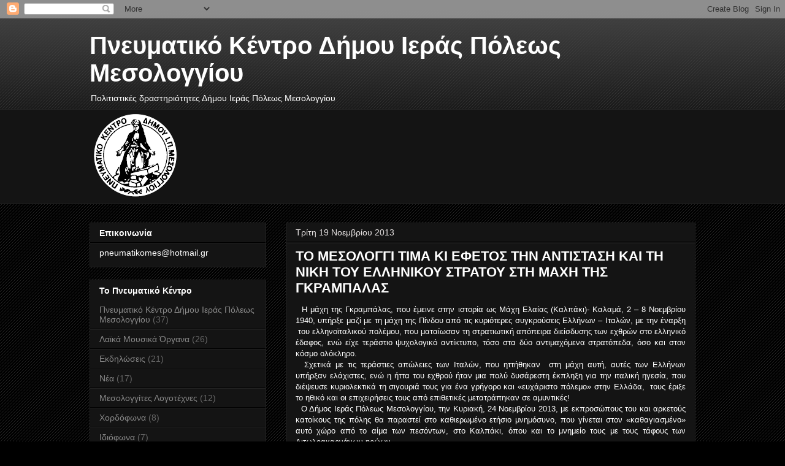

--- FILE ---
content_type: text/html; charset=UTF-8
request_url: https://pneumatikomes.blogspot.com/2013/11/blog-post.html
body_size: 12298
content:
<!DOCTYPE html>
<html class='v2' dir='ltr' lang='el'>
<head>
<link href='https://www.blogger.com/static/v1/widgets/335934321-css_bundle_v2.css' rel='stylesheet' type='text/css'/>
<meta content='width=1100' name='viewport'/>
<meta content='text/html; charset=UTF-8' http-equiv='Content-Type'/>
<meta content='blogger' name='generator'/>
<link href='https://pneumatikomes.blogspot.com/favicon.ico' rel='icon' type='image/x-icon'/>
<link href='http://pneumatikomes.blogspot.com/2013/11/blog-post.html' rel='canonical'/>
<link rel="alternate" type="application/atom+xml" title="Πνευματικό Κέντρο Δήμου Ιεράς Πόλεως Μεσολογγίου - Atom" href="https://pneumatikomes.blogspot.com/feeds/posts/default" />
<link rel="alternate" type="application/rss+xml" title="Πνευματικό Κέντρο Δήμου Ιεράς Πόλεως Μεσολογγίου - RSS" href="https://pneumatikomes.blogspot.com/feeds/posts/default?alt=rss" />
<link rel="service.post" type="application/atom+xml" title="Πνευματικό Κέντρο Δήμου Ιεράς Πόλεως Μεσολογγίου - Atom" href="https://www.blogger.com/feeds/6989779427076413727/posts/default" />

<link rel="alternate" type="application/atom+xml" title="Πνευματικό Κέντρο Δήμου Ιεράς Πόλεως Μεσολογγίου - Atom" href="https://pneumatikomes.blogspot.com/feeds/2057462341034427873/comments/default" />
<!--Can't find substitution for tag [blog.ieCssRetrofitLinks]-->
<meta content='http://pneumatikomes.blogspot.com/2013/11/blog-post.html' property='og:url'/>
<meta content='ΤΟ  ΜΕΣΟΛΟΓΓΙ ΤΙΜΑ ΚΙ ΕΦΕΤΟΣ  ΤΗΝ ΑΝΤΙΣΤΑΣΗ ΚΑΙ ΤΗ ΝΙΚΗ ΤΟΥ ΕΛΛΗΝΙΚΟΥ ΣΤΡΑΤΟΥ ΣΤΗ ΜΑΧΗ ΤΗΣ ΓΚΡΑΜΠΑΛΑΣ' property='og:title'/>
<meta content='Όλες οι πολιτιστικές δραστηριότητες του Πνευματικού Κέντρου Μεσολογγίου.' property='og:description'/>
<title>Πνευματικό Κέντρο Δήμου Ιεράς Πόλεως Μεσολογγίου: ΤΟ  ΜΕΣΟΛΟΓΓΙ ΤΙΜΑ ΚΙ ΕΦΕΤΟΣ  ΤΗΝ ΑΝΤΙΣΤΑΣΗ ΚΑΙ ΤΗ ΝΙΚΗ ΤΟΥ ΕΛΛΗΝΙΚΟΥ ΣΤΡΑΤΟΥ ΣΤΗ ΜΑΧΗ ΤΗΣ ΓΚΡΑΜΠΑΛΑΣ</title>
<style id='page-skin-1' type='text/css'><!--
/*
-----------------------------------------------
Blogger Template Style
Name:     Awesome Inc.
Designer: Tina Chen
URL:      tinachen.org
----------------------------------------------- */
/* Content
----------------------------------------------- */
body {
font: normal normal 13px Arial, Tahoma, Helvetica, FreeSans, sans-serif;
color: #ffffff;
background: #000000 url(//www.blogblog.com/1kt/awesomeinc/body_background_dark.png) repeat scroll top left;
}
html body .content-outer {
min-width: 0;
max-width: 100%;
width: 100%;
}
a:link {
text-decoration: none;
color: #888888;
}
a:visited {
text-decoration: none;
color: #444444;
}
a:hover {
text-decoration: underline;
color: #cccccc;
}
.body-fauxcolumn-outer .cap-top {
position: absolute;
z-index: 1;
height: 276px;
width: 100%;
background: transparent url(//www.blogblog.com/1kt/awesomeinc/body_gradient_dark.png) repeat-x scroll top left;
_background-image: none;
}
/* Columns
----------------------------------------------- */
.content-inner {
padding: 0;
}
.header-inner .section {
margin: 0 16px;
}
.tabs-inner .section {
margin: 0 16px;
}
.main-inner {
padding-top: 30px;
}
.main-inner .column-center-inner,
.main-inner .column-left-inner,
.main-inner .column-right-inner {
padding: 0 5px;
}
*+html body .main-inner .column-center-inner {
margin-top: -30px;
}
#layout .main-inner .column-center-inner {
margin-top: 0;
}
/* Header
----------------------------------------------- */
.header-outer {
margin: 0 0 0 0;
background: transparent none repeat scroll 0 0;
}
.Header h1 {
font: normal bold 40px Arial, Tahoma, Helvetica, FreeSans, sans-serif;
color: #ffffff;
text-shadow: 0 0 -1px #000000;
}
.Header h1 a {
color: #ffffff;
}
.Header .description {
font: normal normal 14px Arial, Tahoma, Helvetica, FreeSans, sans-serif;
color: #ffffff;
}
.header-inner .Header .titlewrapper,
.header-inner .Header .descriptionwrapper {
padding-left: 0;
padding-right: 0;
margin-bottom: 0;
}
.header-inner .Header .titlewrapper {
padding-top: 22px;
}
/* Tabs
----------------------------------------------- */
.tabs-outer {
overflow: hidden;
position: relative;
background: #141414 none repeat scroll 0 0;
}
#layout .tabs-outer {
overflow: visible;
}
.tabs-cap-top, .tabs-cap-bottom {
position: absolute;
width: 100%;
border-top: 1px solid #222222;
}
.tabs-cap-bottom {
bottom: 0;
}
.tabs-inner .widget li a {
display: inline-block;
margin: 0;
padding: .6em 1.5em;
font: normal bold 14px Arial, Tahoma, Helvetica, FreeSans, sans-serif;
color: #ffffff;
border-top: 1px solid #222222;
border-bottom: 1px solid #222222;
border-left: 1px solid #222222;
height: 16px;
line-height: 16px;
}
.tabs-inner .widget li:last-child a {
border-right: 1px solid #222222;
}
.tabs-inner .widget li.selected a, .tabs-inner .widget li a:hover {
background: #444444 none repeat-x scroll 0 -100px;
color: #ffffff;
}
/* Headings
----------------------------------------------- */
h2 {
font: normal bold 14px Arial, Tahoma, Helvetica, FreeSans, sans-serif;
color: #ffffff;
}
/* Widgets
----------------------------------------------- */
.main-inner .section {
margin: 0 27px;
padding: 0;
}
.main-inner .column-left-outer,
.main-inner .column-right-outer {
margin-top: 0;
}
#layout .main-inner .column-left-outer,
#layout .main-inner .column-right-outer {
margin-top: 0;
}
.main-inner .column-left-inner,
.main-inner .column-right-inner {
background: transparent none repeat 0 0;
-moz-box-shadow: 0 0 0 rgba(0, 0, 0, .2);
-webkit-box-shadow: 0 0 0 rgba(0, 0, 0, .2);
-goog-ms-box-shadow: 0 0 0 rgba(0, 0, 0, .2);
box-shadow: 0 0 0 rgba(0, 0, 0, .2);
-moz-border-radius: 0;
-webkit-border-radius: 0;
-goog-ms-border-radius: 0;
border-radius: 0;
}
#layout .main-inner .column-left-inner,
#layout .main-inner .column-right-inner {
margin-top: 0;
}
.sidebar .widget {
font: normal normal 14px Arial, Tahoma, Helvetica, FreeSans, sans-serif;
color: #ffffff;
}
.sidebar .widget a:link {
color: #888888;
}
.sidebar .widget a:visited {
color: #444444;
}
.sidebar .widget a:hover {
color: #cccccc;
}
.sidebar .widget h2 {
text-shadow: 0 0 -1px #000000;
}
.main-inner .widget {
background-color: #141414;
border: 1px solid #222222;
padding: 0 15px 15px;
margin: 20px -16px;
-moz-box-shadow: 0 0 0 rgba(0, 0, 0, .2);
-webkit-box-shadow: 0 0 0 rgba(0, 0, 0, .2);
-goog-ms-box-shadow: 0 0 0 rgba(0, 0, 0, .2);
box-shadow: 0 0 0 rgba(0, 0, 0, .2);
-moz-border-radius: 0;
-webkit-border-radius: 0;
-goog-ms-border-radius: 0;
border-radius: 0;
}
.main-inner .widget h2 {
margin: 0 -15px;
padding: .6em 15px .5em;
border-bottom: 1px solid #000000;
}
.footer-inner .widget h2 {
padding: 0 0 .4em;
border-bottom: 1px solid #000000;
}
.main-inner .widget h2 + div, .footer-inner .widget h2 + div {
border-top: 1px solid #222222;
padding-top: 8px;
}
.main-inner .widget .widget-content {
margin: 0 -15px;
padding: 7px 15px 0;
}
.main-inner .widget ul, .main-inner .widget #ArchiveList ul.flat {
margin: -8px -15px 0;
padding: 0;
list-style: none;
}
.main-inner .widget #ArchiveList {
margin: -8px 0 0;
}
.main-inner .widget ul li, .main-inner .widget #ArchiveList ul.flat li {
padding: .5em 15px;
text-indent: 0;
color: #666666;
border-top: 1px solid #222222;
border-bottom: 1px solid #000000;
}
.main-inner .widget #ArchiveList ul li {
padding-top: .25em;
padding-bottom: .25em;
}
.main-inner .widget ul li:first-child, .main-inner .widget #ArchiveList ul.flat li:first-child {
border-top: none;
}
.main-inner .widget ul li:last-child, .main-inner .widget #ArchiveList ul.flat li:last-child {
border-bottom: none;
}
.post-body {
position: relative;
}
.main-inner .widget .post-body ul {
padding: 0 2.5em;
margin: .5em 0;
list-style: disc;
}
.main-inner .widget .post-body ul li {
padding: 0.25em 0;
margin-bottom: .25em;
color: #ffffff;
border: none;
}
.footer-inner .widget ul {
padding: 0;
list-style: none;
}
.widget .zippy {
color: #666666;
}
/* Posts
----------------------------------------------- */
body .main-inner .Blog {
padding: 0;
margin-bottom: 1em;
background-color: transparent;
border: none;
-moz-box-shadow: 0 0 0 rgba(0, 0, 0, 0);
-webkit-box-shadow: 0 0 0 rgba(0, 0, 0, 0);
-goog-ms-box-shadow: 0 0 0 rgba(0, 0, 0, 0);
box-shadow: 0 0 0 rgba(0, 0, 0, 0);
}
.main-inner .section:last-child .Blog:last-child {
padding: 0;
margin-bottom: 1em;
}
.main-inner .widget h2.date-header {
margin: 0 -15px 1px;
padding: 0 0 0 0;
font: normal normal 14px Arial, Tahoma, Helvetica, FreeSans, sans-serif;
color: #e5e1e1;
background: transparent none no-repeat scroll top left;
border-top: 0 solid #222222;
border-bottom: 1px solid #000000;
-moz-border-radius-topleft: 0;
-moz-border-radius-topright: 0;
-webkit-border-top-left-radius: 0;
-webkit-border-top-right-radius: 0;
border-top-left-radius: 0;
border-top-right-radius: 0;
position: static;
bottom: 100%;
right: 15px;
text-shadow: 0 0 -1px #000000;
}
.main-inner .widget h2.date-header span {
font: normal normal 14px Arial, Tahoma, Helvetica, FreeSans, sans-serif;
display: block;
padding: .5em 15px;
border-left: 0 solid #222222;
border-right: 0 solid #222222;
}
.date-outer {
position: relative;
margin: 30px 0 20px;
padding: 0 15px;
background-color: #141414;
border: 1px solid #222222;
-moz-box-shadow: 0 0 0 rgba(0, 0, 0, .2);
-webkit-box-shadow: 0 0 0 rgba(0, 0, 0, .2);
-goog-ms-box-shadow: 0 0 0 rgba(0, 0, 0, .2);
box-shadow: 0 0 0 rgba(0, 0, 0, .2);
-moz-border-radius: 0;
-webkit-border-radius: 0;
-goog-ms-border-radius: 0;
border-radius: 0;
}
.date-outer:first-child {
margin-top: 0;
}
.date-outer:last-child {
margin-bottom: 20px;
-moz-border-radius-bottomleft: 0;
-moz-border-radius-bottomright: 0;
-webkit-border-bottom-left-radius: 0;
-webkit-border-bottom-right-radius: 0;
-goog-ms-border-bottom-left-radius: 0;
-goog-ms-border-bottom-right-radius: 0;
border-bottom-left-radius: 0;
border-bottom-right-radius: 0;
}
.date-posts {
margin: 0 -15px;
padding: 0 15px;
clear: both;
}
.post-outer, .inline-ad {
border-top: 1px solid #222222;
margin: 0 -15px;
padding: 15px 15px;
}
.post-outer {
padding-bottom: 10px;
}
.post-outer:first-child {
padding-top: 0;
border-top: none;
}
.post-outer:last-child, .inline-ad:last-child {
border-bottom: none;
}
.post-body {
position: relative;
}
.post-body img {
padding: 8px;
background: #222222;
border: 1px solid transparent;
-moz-box-shadow: 0 0 0 rgba(0, 0, 0, .2);
-webkit-box-shadow: 0 0 0 rgba(0, 0, 0, .2);
box-shadow: 0 0 0 rgba(0, 0, 0, .2);
-moz-border-radius: 0;
-webkit-border-radius: 0;
border-radius: 0;
}
h3.post-title, h4 {
font: normal bold 22px Arial, Tahoma, Helvetica, FreeSans, sans-serif;
color: #ffffff;
}
h3.post-title a {
font: normal bold 22px Arial, Tahoma, Helvetica, FreeSans, sans-serif;
color: #ffffff;
}
h3.post-title a:hover {
color: #cccccc;
text-decoration: underline;
}
.post-header {
margin: 0 0 1em;
}
.post-body {
line-height: 1.4;
}
.post-outer h2 {
color: #ffffff;
}
.post-footer {
margin: 1.5em 0 0;
}
#blog-pager {
padding: 15px;
font-size: 120%;
background-color: #141414;
border: 1px solid #222222;
-moz-box-shadow: 0 0 0 rgba(0, 0, 0, .2);
-webkit-box-shadow: 0 0 0 rgba(0, 0, 0, .2);
-goog-ms-box-shadow: 0 0 0 rgba(0, 0, 0, .2);
box-shadow: 0 0 0 rgba(0, 0, 0, .2);
-moz-border-radius: 0;
-webkit-border-radius: 0;
-goog-ms-border-radius: 0;
border-radius: 0;
-moz-border-radius-topleft: 0;
-moz-border-radius-topright: 0;
-webkit-border-top-left-radius: 0;
-webkit-border-top-right-radius: 0;
-goog-ms-border-top-left-radius: 0;
-goog-ms-border-top-right-radius: 0;
border-top-left-radius: 0;
border-top-right-radius-topright: 0;
margin-top: 1em;
}
.blog-feeds, .post-feeds {
margin: 1em 0;
text-align: center;
color: #ffffff;
}
.blog-feeds a, .post-feeds a {
color: #888888;
}
.blog-feeds a:visited, .post-feeds a:visited {
color: #444444;
}
.blog-feeds a:hover, .post-feeds a:hover {
color: #cccccc;
}
.post-outer .comments {
margin-top: 2em;
}
/* Comments
----------------------------------------------- */
.comments .comments-content .icon.blog-author {
background-repeat: no-repeat;
background-image: url([data-uri]);
}
.comments .comments-content .loadmore a {
border-top: 1px solid #222222;
border-bottom: 1px solid #222222;
}
.comments .continue {
border-top: 2px solid #222222;
}
/* Footer
----------------------------------------------- */
.footer-outer {
margin: -0 0 -1px;
padding: 0 0 0;
color: #ffffff;
overflow: hidden;
}
.footer-fauxborder-left {
border-top: 1px solid #222222;
background: #141414 none repeat scroll 0 0;
-moz-box-shadow: 0 0 0 rgba(0, 0, 0, .2);
-webkit-box-shadow: 0 0 0 rgba(0, 0, 0, .2);
-goog-ms-box-shadow: 0 0 0 rgba(0, 0, 0, .2);
box-shadow: 0 0 0 rgba(0, 0, 0, .2);
margin: 0 -0;
}
/* Mobile
----------------------------------------------- */
body.mobile {
background-size: auto;
}
.mobile .body-fauxcolumn-outer {
background: transparent none repeat scroll top left;
}
*+html body.mobile .main-inner .column-center-inner {
margin-top: 0;
}
.mobile .main-inner .widget {
padding: 0 0 15px;
}
.mobile .main-inner .widget h2 + div,
.mobile .footer-inner .widget h2 + div {
border-top: none;
padding-top: 0;
}
.mobile .footer-inner .widget h2 {
padding: 0.5em 0;
border-bottom: none;
}
.mobile .main-inner .widget .widget-content {
margin: 0;
padding: 7px 0 0;
}
.mobile .main-inner .widget ul,
.mobile .main-inner .widget #ArchiveList ul.flat {
margin: 0 -15px 0;
}
.mobile .main-inner .widget h2.date-header {
right: 0;
}
.mobile .date-header span {
padding: 0.4em 0;
}
.mobile .date-outer:first-child {
margin-bottom: 0;
border: 1px solid #222222;
-moz-border-radius-topleft: 0;
-moz-border-radius-topright: 0;
-webkit-border-top-left-radius: 0;
-webkit-border-top-right-radius: 0;
-goog-ms-border-top-left-radius: 0;
-goog-ms-border-top-right-radius: 0;
border-top-left-radius: 0;
border-top-right-radius: 0;
}
.mobile .date-outer {
border-color: #222222;
border-width: 0 1px 1px;
}
.mobile .date-outer:last-child {
margin-bottom: 0;
}
.mobile .main-inner {
padding: 0;
}
.mobile .header-inner .section {
margin: 0;
}
.mobile .post-outer, .mobile .inline-ad {
padding: 5px 0;
}
.mobile .tabs-inner .section {
margin: 0 10px;
}
.mobile .main-inner .widget h2 {
margin: 0;
padding: 0;
}
.mobile .main-inner .widget h2.date-header span {
padding: 0;
}
.mobile .main-inner .widget .widget-content {
margin: 0;
padding: 7px 0 0;
}
.mobile #blog-pager {
border: 1px solid transparent;
background: #141414 none repeat scroll 0 0;
}
.mobile .main-inner .column-left-inner,
.mobile .main-inner .column-right-inner {
background: transparent none repeat 0 0;
-moz-box-shadow: none;
-webkit-box-shadow: none;
-goog-ms-box-shadow: none;
box-shadow: none;
}
.mobile .date-posts {
margin: 0;
padding: 0;
}
.mobile .footer-fauxborder-left {
margin: 0;
border-top: inherit;
}
.mobile .main-inner .section:last-child .Blog:last-child {
margin-bottom: 0;
}
.mobile-index-contents {
color: #ffffff;
}
.mobile .mobile-link-button {
background: #888888 none repeat scroll 0 0;
}
.mobile-link-button a:link, .mobile-link-button a:visited {
color: #ffffff;
}
.mobile .tabs-inner .PageList .widget-content {
background: transparent;
border-top: 1px solid;
border-color: #222222;
color: #ffffff;
}
.mobile .tabs-inner .PageList .widget-content .pagelist-arrow {
border-left: 1px solid #222222;
}

--></style>
<style id='template-skin-1' type='text/css'><!--
body {
min-width: 1020px;
}
.content-outer, .content-fauxcolumn-outer, .region-inner {
min-width: 1020px;
max-width: 1020px;
_width: 1020px;
}
.main-inner .columns {
padding-left: 320px;
padding-right: 0px;
}
.main-inner .fauxcolumn-center-outer {
left: 320px;
right: 0px;
/* IE6 does not respect left and right together */
_width: expression(this.parentNode.offsetWidth -
parseInt("320px") -
parseInt("0px") + 'px');
}
.main-inner .fauxcolumn-left-outer {
width: 320px;
}
.main-inner .fauxcolumn-right-outer {
width: 0px;
}
.main-inner .column-left-outer {
width: 320px;
right: 100%;
margin-left: -320px;
}
.main-inner .column-right-outer {
width: 0px;
margin-right: -0px;
}
#layout {
min-width: 0;
}
#layout .content-outer {
min-width: 0;
width: 800px;
}
#layout .region-inner {
min-width: 0;
width: auto;
}
body#layout div.add_widget {
padding: 8px;
}
body#layout div.add_widget a {
margin-left: 32px;
}
--></style>
<link href='https://www.blogger.com/dyn-css/authorization.css?targetBlogID=6989779427076413727&amp;zx=ba2f727e-3a59-4e23-9a95-99ce73529dda' media='none' onload='if(media!=&#39;all&#39;)media=&#39;all&#39;' rel='stylesheet'/><noscript><link href='https://www.blogger.com/dyn-css/authorization.css?targetBlogID=6989779427076413727&amp;zx=ba2f727e-3a59-4e23-9a95-99ce73529dda' rel='stylesheet'/></noscript>
<meta name='google-adsense-platform-account' content='ca-host-pub-1556223355139109'/>
<meta name='google-adsense-platform-domain' content='blogspot.com'/>

</head>
<body class='loading variant-dark'>
<div class='navbar section' id='navbar' name='Navbar'><div class='widget Navbar' data-version='1' id='Navbar1'><script type="text/javascript">
    function setAttributeOnload(object, attribute, val) {
      if(window.addEventListener) {
        window.addEventListener('load',
          function(){ object[attribute] = val; }, false);
      } else {
        window.attachEvent('onload', function(){ object[attribute] = val; });
      }
    }
  </script>
<div id="navbar-iframe-container"></div>
<script type="text/javascript" src="https://apis.google.com/js/platform.js"></script>
<script type="text/javascript">
      gapi.load("gapi.iframes:gapi.iframes.style.bubble", function() {
        if (gapi.iframes && gapi.iframes.getContext) {
          gapi.iframes.getContext().openChild({
              url: 'https://www.blogger.com/navbar/6989779427076413727?po\x3d2057462341034427873\x26origin\x3dhttps://pneumatikomes.blogspot.com',
              where: document.getElementById("navbar-iframe-container"),
              id: "navbar-iframe"
          });
        }
      });
    </script><script type="text/javascript">
(function() {
var script = document.createElement('script');
script.type = 'text/javascript';
script.src = '//pagead2.googlesyndication.com/pagead/js/google_top_exp.js';
var head = document.getElementsByTagName('head')[0];
if (head) {
head.appendChild(script);
}})();
</script>
</div></div>
<div class='body-fauxcolumns'>
<div class='fauxcolumn-outer body-fauxcolumn-outer'>
<div class='cap-top'>
<div class='cap-left'></div>
<div class='cap-right'></div>
</div>
<div class='fauxborder-left'>
<div class='fauxborder-right'></div>
<div class='fauxcolumn-inner'>
</div>
</div>
<div class='cap-bottom'>
<div class='cap-left'></div>
<div class='cap-right'></div>
</div>
</div>
</div>
<div class='content'>
<div class='content-fauxcolumns'>
<div class='fauxcolumn-outer content-fauxcolumn-outer'>
<div class='cap-top'>
<div class='cap-left'></div>
<div class='cap-right'></div>
</div>
<div class='fauxborder-left'>
<div class='fauxborder-right'></div>
<div class='fauxcolumn-inner'>
</div>
</div>
<div class='cap-bottom'>
<div class='cap-left'></div>
<div class='cap-right'></div>
</div>
</div>
</div>
<div class='content-outer'>
<div class='content-cap-top cap-top'>
<div class='cap-left'></div>
<div class='cap-right'></div>
</div>
<div class='fauxborder-left content-fauxborder-left'>
<div class='fauxborder-right content-fauxborder-right'></div>
<div class='content-inner'>
<header>
<div class='header-outer'>
<div class='header-cap-top cap-top'>
<div class='cap-left'></div>
<div class='cap-right'></div>
</div>
<div class='fauxborder-left header-fauxborder-left'>
<div class='fauxborder-right header-fauxborder-right'></div>
<div class='region-inner header-inner'>
<div class='header section' id='header' name='Κεφαλίδα'><div class='widget Header' data-version='1' id='Header1'>
<div id='header-inner'>
<div class='titlewrapper'>
<h1 class='title'>
<a href='https://pneumatikomes.blogspot.com/'>
Πνευματικό Κέντρο Δήμου Ιεράς Πόλεως Μεσολογγίου
</a>
</h1>
</div>
<div class='descriptionwrapper'>
<p class='description'><span>Πολιτιστικές δραστηριότητες Δήμου Ιεράς Πόλεως Μεσολογγίου</span></p>
</div>
</div>
</div></div>
</div>
</div>
<div class='header-cap-bottom cap-bottom'>
<div class='cap-left'></div>
<div class='cap-right'></div>
</div>
</div>
</header>
<div class='tabs-outer'>
<div class='tabs-cap-top cap-top'>
<div class='cap-left'></div>
<div class='cap-right'></div>
</div>
<div class='fauxborder-left tabs-fauxborder-left'>
<div class='fauxborder-right tabs-fauxborder-right'></div>
<div class='region-inner tabs-inner'>
<div class='tabs section' id='crosscol' name='Σε όλες τις στήλες'><div class='widget Image' data-version='1' id='Image1'>
<div class='widget-content'>
<img alt='' height='150' id='Image1_img' src='https://blogger.googleusercontent.com/img/b/R29vZ2xl/AVvXsEicNwdRlXMjNQz65E1OvkyNk1IHN5hxvCy-yCYYd6X1ZuIFvqoPCGJmQ5RKKkO82zN0MmOWtFE52dXJb_e27qU7sS4NdExotOspW2ChSCq76LbQpanaYQC9MFrRepiGJ6euGrUJuHz-avE/s150/PNEYMATIKO.png' width='150'/>
<br/>
</div>
<div class='clear'></div>
</div></div>
<div class='tabs no-items section' id='crosscol-overflow' name='Cross-Column 2'></div>
</div>
</div>
<div class='tabs-cap-bottom cap-bottom'>
<div class='cap-left'></div>
<div class='cap-right'></div>
</div>
</div>
<div class='main-outer'>
<div class='main-cap-top cap-top'>
<div class='cap-left'></div>
<div class='cap-right'></div>
</div>
<div class='fauxborder-left main-fauxborder-left'>
<div class='fauxborder-right main-fauxborder-right'></div>
<div class='region-inner main-inner'>
<div class='columns fauxcolumns'>
<div class='fauxcolumn-outer fauxcolumn-center-outer'>
<div class='cap-top'>
<div class='cap-left'></div>
<div class='cap-right'></div>
</div>
<div class='fauxborder-left'>
<div class='fauxborder-right'></div>
<div class='fauxcolumn-inner'>
</div>
</div>
<div class='cap-bottom'>
<div class='cap-left'></div>
<div class='cap-right'></div>
</div>
</div>
<div class='fauxcolumn-outer fauxcolumn-left-outer'>
<div class='cap-top'>
<div class='cap-left'></div>
<div class='cap-right'></div>
</div>
<div class='fauxborder-left'>
<div class='fauxborder-right'></div>
<div class='fauxcolumn-inner'>
</div>
</div>
<div class='cap-bottom'>
<div class='cap-left'></div>
<div class='cap-right'></div>
</div>
</div>
<div class='fauxcolumn-outer fauxcolumn-right-outer'>
<div class='cap-top'>
<div class='cap-left'></div>
<div class='cap-right'></div>
</div>
<div class='fauxborder-left'>
<div class='fauxborder-right'></div>
<div class='fauxcolumn-inner'>
</div>
</div>
<div class='cap-bottom'>
<div class='cap-left'></div>
<div class='cap-right'></div>
</div>
</div>
<!-- corrects IE6 width calculation -->
<div class='columns-inner'>
<div class='column-center-outer'>
<div class='column-center-inner'>
<div class='main section' id='main' name='Κύριος'><div class='widget Blog' data-version='1' id='Blog1'>
<div class='blog-posts hfeed'>

          <div class="date-outer">
        
<h2 class='date-header'><span>Τρίτη 19 Νοεμβρίου 2013</span></h2>

          <div class="date-posts">
        
<div class='post-outer'>
<div class='post hentry uncustomized-post-template' itemprop='blogPost' itemscope='itemscope' itemtype='http://schema.org/BlogPosting'>
<meta content='6989779427076413727' itemprop='blogId'/>
<meta content='2057462341034427873' itemprop='postId'/>
<a name='2057462341034427873'></a>
<h3 class='post-title entry-title' itemprop='name'>
ΤΟ  ΜΕΣΟΛΟΓΓΙ ΤΙΜΑ ΚΙ ΕΦΕΤΟΣ  ΤΗΝ ΑΝΤΙΣΤΑΣΗ ΚΑΙ ΤΗ ΝΙΚΗ ΤΟΥ ΕΛΛΗΝΙΚΟΥ ΣΤΡΑΤΟΥ ΣΤΗ ΜΑΧΗ ΤΗΣ ΓΚΡΑΜΠΑΛΑΣ
</h3>
<div class='post-header'>
<div class='post-header-line-1'></div>
</div>
<div class='post-body entry-content' id='post-body-2057462341034427873' itemprop='description articleBody'>
<div dir="ltr" style="text-align: left;" trbidi="on">
<div class="MsoNormal" style="text-align: justify;">
&nbsp;&nbsp;Η μάχη
της Γκραμπάλας, που έμεινε στην ιστορία ως Μάχη Ελαίας (Καλπάκι)- Καλαμά, 2 &#8211; 8
Νοεμβρίου 1940, υπήρξε μαζί με τη μάχη της Πίνδου από τις κυριότερες
συγκρούσεις Ελλήνων &#8211; Ιταλών, με την έναρξη &nbsp;του ελληνοϊταλικού πολέμου, που ματαίωσαν τη
στρατιωτική απόπειρα διείσδυσης των εχθρών στο ελληνικό έδαφος, ενώ είχε
τεράστιο ψυχολογικό αντίκτυπο, τόσο στα δύο αντιμαχόμενα στρατόπεδα, όσο και
στον κόσμο ολόκληρο.</div>
<div class="MsoNormal" style="text-align: justify;">
&nbsp;
Σχετικά με τις τεράστιες απώλειες των Ιταλών, που ηττήθηκαν &nbsp;στη μάχη αυτή, αυτές των Ελλήνων υπήρξαν
ελάχιστες, ενώ η ήττα του εχθρού ήταν μια πολύ δυσάρεστη έκπληξη για την
ιταλική ηγεσία, που διέψευσε κυριολεκτικά τη σιγουριά τους για ένα γρήγορο και
&#171;ευχάριστο πόλεμο&#187; στην Ελλάδα,&nbsp; τους
έριξε το ηθικό και οι επιχειρήσεις τους από επιθετικές μετατράπηκαν σε
αμυντικές!</div>
<div class="MsoNormal" style="text-align: justify;">
&nbsp;
Ο Δήμος Ιεράς Πόλεως Μεσολογγίου, την Κυριακή, 24 Νοεμβρίου 2013, με
εκπροσώπους του και αρκετούς κατοίκους της πόλης θα παραστεί στο καθιερωμένο
ετήσιο μνημόσυνο, που γίνεται στον &#171;καθαγιασμένο&#187; αυτό χώρο από το αίμα των
πεσόντων, στο Καλπάκι, όπου και το μνημείο τους με τους τάφους των
Αιτωλοακαρνάνων ηρώων. </div>
<div class="MsoNormal" style="text-align: justify;">
&nbsp;
<span lang="EN-US">To</span><span lang="EN-US"> </span>μνημόσυνο συνήθως τελείται από το Σεβασμιότατο
Δρυϊνουπόλεως, Πωγωνιανής και Κονίτσης κ.κ. Ανδρέα, ενώ το &nbsp;τιμούν με την παρουσία τους εκπρόσωποι τοπικών
και πολιτικών αρχών και &nbsp;πλήθος ευλαβών
προσκυνητών από την περιοχή και όχι μόνο, αποδίδοντας &nbsp;έτσι με τις δεήσεις τους προς Κύριον για την
ανάπαυση των ψυχών των πεσόντων φόρο τιμής προς τους ηρωικούς νεκρούς!</div>
<div class="MsoNormal" style="text-align: justify;">
<br /></div>
<br />
<div align="right" class="MsoNormal" style="text-align: right;">
<b>Από το Πνευματικό Κέντρο του Δήμου<o:p></o:p></b></div>
</div>
<div style='clear: both;'></div>
</div>
<div class='post-footer'>
<div class='post-footer-line post-footer-line-1'>
<span class='post-author vcard'>
Αναρτήθηκε από
<span class='fn' itemprop='author' itemscope='itemscope' itemtype='http://schema.org/Person'>
<meta content='https://www.blogger.com/profile/15807241312138040902' itemprop='url'/>
<a class='g-profile' href='https://www.blogger.com/profile/15807241312138040902' rel='author' title='author profile'>
<span itemprop='name'>Πνευματικό Κέντρο</span>
</a>
</span>
</span>
<span class='post-timestamp'>
στις
<meta content='http://pneumatikomes.blogspot.com/2013/11/blog-post.html' itemprop='url'/>
<a class='timestamp-link' href='https://pneumatikomes.blogspot.com/2013/11/blog-post.html' rel='bookmark' title='permanent link'><abbr class='published' itemprop='datePublished' title='2013-11-19T09:48:00+02:00'>9:48&#8239;π.μ.</abbr></a>
</span>
<span class='post-comment-link'>
</span>
<span class='post-icons'>
<span class='item-control blog-admin pid-1962306394'>
<a href='https://www.blogger.com/post-edit.g?blogID=6989779427076413727&postID=2057462341034427873&from=pencil' title='Επεξεργασία ανάρτησης'>
<img alt='' class='icon-action' height='18' src='https://resources.blogblog.com/img/icon18_edit_allbkg.gif' width='18'/>
</a>
</span>
</span>
<div class='post-share-buttons goog-inline-block'>
<a class='goog-inline-block share-button sb-email' href='https://www.blogger.com/share-post.g?blogID=6989779427076413727&postID=2057462341034427873&target=email' target='_blank' title='Αποστολή με μήνυμα ηλεκτρονικού ταχυδρομείου
'><span class='share-button-link-text'>Αποστολή με μήνυμα ηλεκτρονικού ταχυδρομείου
</span></a><a class='goog-inline-block share-button sb-blog' href='https://www.blogger.com/share-post.g?blogID=6989779427076413727&postID=2057462341034427873&target=blog' onclick='window.open(this.href, "_blank", "height=270,width=475"); return false;' target='_blank' title='BlogThis!'><span class='share-button-link-text'>BlogThis!</span></a><a class='goog-inline-block share-button sb-twitter' href='https://www.blogger.com/share-post.g?blogID=6989779427076413727&postID=2057462341034427873&target=twitter' target='_blank' title='Κοινοποίηση στο X'><span class='share-button-link-text'>Κοινοποίηση στο X</span></a><a class='goog-inline-block share-button sb-facebook' href='https://www.blogger.com/share-post.g?blogID=6989779427076413727&postID=2057462341034427873&target=facebook' onclick='window.open(this.href, "_blank", "height=430,width=640"); return false;' target='_blank' title='Μοιραστείτε το στο Facebook'><span class='share-button-link-text'>Μοιραστείτε το στο Facebook</span></a><a class='goog-inline-block share-button sb-pinterest' href='https://www.blogger.com/share-post.g?blogID=6989779427076413727&postID=2057462341034427873&target=pinterest' target='_blank' title='Κοινοποίηση στο Pinterest'><span class='share-button-link-text'>Κοινοποίηση στο Pinterest</span></a>
</div>
</div>
<div class='post-footer-line post-footer-line-2'>
<span class='post-labels'>
Ετικέτες
<a href='https://pneumatikomes.blogspot.com/search/label/%CE%A0%CE%BD%CE%B5%CF%85%CE%BC%CE%B1%CF%84%CE%B9%CE%BA%CF%8C%20%CE%9A%CE%AD%CE%BD%CF%84%CF%81%CE%BF%20%CE%94%CE%AE%CE%BC%CE%BF%CF%85%20%CE%99%CE%B5%CF%81%CE%AC%CF%82%20%CE%A0%CF%8C%CE%BB%CE%B5%CF%89%CF%82%20%CE%9C%CE%B5%CF%83%CE%BF%CE%BB%CE%BF%CE%B3%CE%B3%CE%AF%CE%BF%CF%85' rel='tag'>Πνευματικό Κέντρο Δήμου Ιεράς Πόλεως Μεσολογγίου</a>
</span>
</div>
<div class='post-footer-line post-footer-line-3'>
<span class='post-location'>
</span>
</div>
</div>
</div>
<div class='comments' id='comments'>
<a name='comments'></a>
<h4>Δεν υπάρχουν σχόλια:</h4>
<div id='Blog1_comments-block-wrapper'>
<dl class='avatar-comment-indent' id='comments-block'>
</dl>
</div>
<p class='comment-footer'>
<div class='comment-form'>
<a name='comment-form'></a>
<h4 id='comment-post-message'>Δημοσίευση σχολίου</h4>
<p>
</p>
<a href='https://www.blogger.com/comment/frame/6989779427076413727?po=2057462341034427873&hl=el&saa=85391&origin=https://pneumatikomes.blogspot.com' id='comment-editor-src'></a>
<iframe allowtransparency='true' class='blogger-iframe-colorize blogger-comment-from-post' frameborder='0' height='410px' id='comment-editor' name='comment-editor' src='' width='100%'></iframe>
<script src='https://www.blogger.com/static/v1/jsbin/2830521187-comment_from_post_iframe.js' type='text/javascript'></script>
<script type='text/javascript'>
      BLOG_CMT_createIframe('https://www.blogger.com/rpc_relay.html');
    </script>
</div>
</p>
</div>
</div>

        </div></div>
      
</div>
<div class='blog-pager' id='blog-pager'>
<span id='blog-pager-newer-link'>
<a class='blog-pager-newer-link' href='https://pneumatikomes.blogspot.com/2013/11/70.html' id='Blog1_blog-pager-newer-link' title='Νεότερη ανάρτηση'>Νεότερη ανάρτηση</a>
</span>
<span id='blog-pager-older-link'>
<a class='blog-pager-older-link' href='https://pneumatikomes.blogspot.com/2013/10/28-2013_6577.html' id='Blog1_blog-pager-older-link' title='Παλαιότερη Ανάρτηση'>Παλαιότερη Ανάρτηση</a>
</span>
<a class='home-link' href='https://pneumatikomes.blogspot.com/'>Αρχική σελίδα</a>
</div>
<div class='clear'></div>
<div class='post-feeds'>
<div class='feed-links'>
Εγγραφή σε:
<a class='feed-link' href='https://pneumatikomes.blogspot.com/feeds/2057462341034427873/comments/default' target='_blank' type='application/atom+xml'>Σχόλια ανάρτησης (Atom)</a>
</div>
</div>
</div></div>
</div>
</div>
<div class='column-left-outer'>
<div class='column-left-inner'>
<aside>
<div class='sidebar section' id='sidebar-left-1'><div class='widget Text' data-version='1' id='Text1'>
<h2 class='title'>Επικοινωνία</h2>
<div class='widget-content'>
pneumatikomes@hotmail.gr
</div>
<div class='clear'></div>
</div><div class='widget Label' data-version='1' id='Label1'>
<h2>Το Πνευματικό Κέντρο</h2>
<div class='widget-content list-label-widget-content'>
<ul>
<li>
<a dir='ltr' href='https://pneumatikomes.blogspot.com/search/label/%CE%A0%CE%BD%CE%B5%CF%85%CE%BC%CE%B1%CF%84%CE%B9%CE%BA%CF%8C%20%CE%9A%CE%AD%CE%BD%CF%84%CF%81%CE%BF%20%CE%94%CE%AE%CE%BC%CE%BF%CF%85%20%CE%99%CE%B5%CF%81%CE%AC%CF%82%20%CE%A0%CF%8C%CE%BB%CE%B5%CF%89%CF%82%20%CE%9C%CE%B5%CF%83%CE%BF%CE%BB%CE%BF%CE%B3%CE%B3%CE%AF%CE%BF%CF%85'>Πνευματικό Κέντρο Δήμου Ιεράς Πόλεως Μεσολογγίου</a>
<span dir='ltr'>(37)</span>
</li>
<li>
<a dir='ltr' href='https://pneumatikomes.blogspot.com/search/label/%CE%9B%CE%B1%CF%8A%CE%BA%CE%AC%20%CE%9C%CE%BF%CF%85%CF%83%CE%B9%CE%BA%CE%AC%20%CE%8C%CF%81%CE%B3%CE%B1%CE%BD%CE%B1'>Λαϊκά Μουσικά Όργανα</a>
<span dir='ltr'>(26)</span>
</li>
<li>
<a dir='ltr' href='https://pneumatikomes.blogspot.com/search/label/%CE%95%CE%BA%CE%B4%CE%B7%CE%BB%CF%8E%CF%83%CE%B5%CE%B9%CF%82'>Εκδηλώσεις</a>
<span dir='ltr'>(21)</span>
</li>
<li>
<a dir='ltr' href='https://pneumatikomes.blogspot.com/search/label/%CE%9D%CE%AD%CE%B1'>Νέα</a>
<span dir='ltr'>(17)</span>
</li>
<li>
<a dir='ltr' href='https://pneumatikomes.blogspot.com/search/label/%CE%9C%CE%B5%CF%83%CE%BF%CE%BB%CE%BF%CE%B3%CE%B3%CE%AF%CF%84%CE%B5%CF%82%20%CE%9B%CE%BF%CE%B3%CE%BF%CF%84%CE%AD%CF%87%CE%BD%CE%B5%CF%82'>Μεσολογγίτες Λογοτέχνες</a>
<span dir='ltr'>(12)</span>
</li>
<li>
<a dir='ltr' href='https://pneumatikomes.blogspot.com/search/label/%CE%A7%CE%BF%CF%81%CE%B4%CF%8C%CF%86%CF%89%CE%BD%CE%B1'>Χορδόφωνα</a>
<span dir='ltr'>(8)</span>
</li>
<li>
<a dir='ltr' href='https://pneumatikomes.blogspot.com/search/label/%CE%99%CE%B4%CE%B9%CF%8C%CF%86%CF%89%CE%BD%CE%B1'>Ιδιόφωνα</a>
<span dir='ltr'>(7)</span>
</li>
<li>
<a dir='ltr' href='https://pneumatikomes.blogspot.com/search/label/%CE%9C%CE%BF%CF%85%CF%83%CE%B9%CE%BA%CE%AE'>Μουσική</a>
<span dir='ltr'>(6)</span>
</li>
<li>
<a dir='ltr' href='https://pneumatikomes.blogspot.com/search/label/%CE%91%CE%B5%CF%81%CF%8C%CF%86%CF%89%CE%BD%CE%B1'>Αερόφωνα</a>
<span dir='ltr'>(5)</span>
</li>
<li>
<a dir='ltr' href='https://pneumatikomes.blogspot.com/search/label/%CE%A7%CE%BF%CF%81%CF%89%CE%B4%CE%AF%CE%B1'>Χορωδία</a>
<span dir='ltr'>(5)</span>
</li>
<li>
<a dir='ltr' href='https://pneumatikomes.blogspot.com/search/label/%CE%98%CE%AD%CE%B1%CF%84%CF%81%CE%BF'>Θέατρο</a>
<span dir='ltr'>(4)</span>
</li>
<li>
<a dir='ltr' href='https://pneumatikomes.blogspot.com/search/label/%CE%9C%CE%B5%CE%BC%CE%B2%CF%81%CE%B1%CE%BD%CF%8C%CF%86%CF%89%CE%BD%CE%B1'>Μεμβρανόφωνα</a>
<span dir='ltr'>(4)</span>
</li>
<li>
<a dir='ltr' href='https://pneumatikomes.blogspot.com/search/label/%CE%95%CF%80%CE%B9%CF%83%CE%BA%CE%AD%CF%88%CE%B5%CE%B9%CF%82'>Επισκέψεις</a>
<span dir='ltr'>(2)</span>
</li>
<li>
<a dir='ltr' href='https://pneumatikomes.blogspot.com/search/label/%CE%A6%CE%B9%CE%BB%CE%B1%CF%81%CE%BC%CE%BF%CE%BD%CE%B9%CE%BA%CE%AE'>Φιλαρμονική</a>
<span dir='ltr'>(2)</span>
</li>
<li>
<a dir='ltr' href='https://pneumatikomes.blogspot.com/search/label/%CE%91%CE%B8%CE%BB%CE%B7%CF%84%CE%B9%CE%BA%CE%AC'>Αθλητικά</a>
<span dir='ltr'>(1)</span>
</li>
<li>
<a dir='ltr' href='https://pneumatikomes.blogspot.com/search/label/%CE%9A%CE%B1%CE%BB%CF%89%CF%83%CF%8C%CF%81%CE%B9%CF%83%CE%BC%CE%B1'>Καλωσόρισμα</a>
<span dir='ltr'>(1)</span>
</li>
<li>
<a dir='ltr' href='https://pneumatikomes.blogspot.com/search/label/%CE%A7%CE%BF%CF%81%CF%8C%CF%82'>Χορός</a>
<span dir='ltr'>(1)</span>
</li>
</ul>
<div class='clear'></div>
</div>
</div><div class='widget LinkList' data-version='1' id='LinkList1'>
<h2>Χρήσιμοι Σύνδεσμοι</h2>
<div class='widget-content'>
<ul>
<li><a href='http://adelfotita-messolonghi.gr/'>''Ελεύθεροι Πολιορκημένοι'' Αδελφότητα των απογόνων</a></li>
<li><a href='http://1epal-mesol.ait.sch.gr/'>1ο ΕΠΑΛ Μεσολογγίου</a></li>
<li><a href='http://1elmeait.blogspot.gr/'>Α' ΕΛΜΕ Αιτωλοακαρνανίας</a></li>
<li><a href='http://www.belmeait.blogspot.gr/'>Β' ΕΛΜΕ Αιτωλοακαρνανίας</a></li>
<li><a href='http://rea.teimes.gr/byronlib/'>Βυρωνική Εταιρεία Ι.Π. Μεσολογγίου</a></li>
<li><a href='http://www.messolonghi.gr/'>Δήμος Ιεράς Πόλεως Μεσολογγίου</a></li>
<li><a href='http://ddaipm.wordpress.com/'>Δημοτική Αστυνομία</a></li>
<li><a href='http://ait.athena.net.gr/didesite/'>Διεύθυνση Δευτεροβάθμιας Εκπαίδευσης Αιτωλοακαρνανίας</a></li>
<li><a href='http://dipe.ait.sch.gr/'>Διεύθυνση Πρωτοβάθμιας Εκπαίδευσης Αιτωλοακαρνανίας</a></li>
<li><a href='http://www.dsmes.gr/'>Δικηγορικός Σύλλογος Μεσολογγίου</a></li>
<li><a href='http://ergpanel.gr/'>Εργαστήρι "Παναγία Ελεούσα"</a></li>
<li><a href='http://www.meleagros.gr/'>Ιστορική-Αρχαιολογική Εταιρεία Δυτικής Στερεάς Ελλάδος</a></li>
<li><a href='http://www.diexodos.com.gr/'>Κέντρο Λόγου και Τέχνης ''Διέξοδος''</a></li>
<li><a href='http://www.kpemesol.gr/'>Κέντρο Περιβαλλοντικής Εκπαίδευσης Μεσολογγίου</a></li>
<li><a href='http://cinemes.gr/'>Κινηματογραφική Λέσχη Μεσολογγίου</a></li>
<li><a href='http://www.messolonghimarina.com/'>Μαρίνα Μεσολογγίου</a></li>
<li><a href='http://www.vassokatraki.gr/'>Μουσείο Βάσως Κατράκη</a></li>
<li><a href='http://nommes.gr/'>Ναυτικός Όμιλος Μεσολογγίου</a></li>
<li><a href='http://www.pinakothiki.org/'>Πινακοθήκης Σύγχρονης Τέχνης Αιτωλοακαρνανίας Χρήστου και Σοφίας Μοσχανδρέου</a></li>
<li><a href='http://www.mesradio92.gr/'>Σύλλογος &#171;Φίλοι του Ραδιοφώνου&#187;</a></li>
<li><a href='http://www.teimes.gr/wwwgr/'>Τ.Ε.Ι. Μεσολογγίου</a></li>
<li><a href='http://aisimios.blogspot.gr/'>Το πανυγήρι του Άη Συμιού</a></li>
<li><a href='http://www.fdlmes.gr/'>Φορέας Διαχείρισης Λιμνοθάλασσας Μεσολογγίου</a></li>
<li><a href='http://photoleme.ning.com/'>Φωτογραφική Λέσχη Μεσολογγίου (Φωτο.Λε.Με.)</a></li>
<li><a href='http://xaireeleftheria.blogspot.gr/'>Χαίρε Ελευθεριά</a></li>
<li><a href='http://xorwdiamess.blogspot.gr/'>Χορωδία Πνευματικού Κέντρου</a></li>
</ul>
<div class='clear'></div>
</div>
</div></div>
</aside>
</div>
</div>
<div class='column-right-outer'>
<div class='column-right-inner'>
<aside>
</aside>
</div>
</div>
</div>
<div style='clear: both'></div>
<!-- columns -->
</div>
<!-- main -->
</div>
</div>
<div class='main-cap-bottom cap-bottom'>
<div class='cap-left'></div>
<div class='cap-right'></div>
</div>
</div>
<footer>
<div class='footer-outer'>
<div class='footer-cap-top cap-top'>
<div class='cap-left'></div>
<div class='cap-right'></div>
</div>
<div class='fauxborder-left footer-fauxborder-left'>
<div class='fauxborder-right footer-fauxborder-right'></div>
<div class='region-inner footer-inner'>
<div class='foot no-items section' id='footer-1'></div>
<table border='0' cellpadding='0' cellspacing='0' class='section-columns columns-2'>
<tbody>
<tr>
<td class='first columns-cell'>
<div class='foot no-items section' id='footer-2-1'></div>
</td>
<td class='columns-cell'>
<div class='foot no-items section' id='footer-2-2'></div>
</td>
</tr>
</tbody>
</table>
<!-- outside of the include in order to lock Attribution widget -->
<div class='foot section' id='footer-3' name='Υποσέλιδο'><div class='widget Attribution' data-version='1' id='Attribution1'>
<div class='widget-content' style='text-align: center;'>
Θέμα Φανταστικό Α.Ε.. Από το <a href='https://www.blogger.com' target='_blank'>Blogger</a>.
</div>
<div class='clear'></div>
</div></div>
</div>
</div>
<div class='footer-cap-bottom cap-bottom'>
<div class='cap-left'></div>
<div class='cap-right'></div>
</div>
</div>
</footer>
<!-- content -->
</div>
</div>
<div class='content-cap-bottom cap-bottom'>
<div class='cap-left'></div>
<div class='cap-right'></div>
</div>
</div>
</div>
<script type='text/javascript'>
    window.setTimeout(function() {
        document.body.className = document.body.className.replace('loading', '');
      }, 10);
  </script>

<script type="text/javascript" src="https://www.blogger.com/static/v1/widgets/2028843038-widgets.js"></script>
<script type='text/javascript'>
window['__wavt'] = 'AOuZoY7oZ-rgvJb6QMJitVRU4FEAuxBzmQ:1769241167861';_WidgetManager._Init('//www.blogger.com/rearrange?blogID\x3d6989779427076413727','//pneumatikomes.blogspot.com/2013/11/blog-post.html','6989779427076413727');
_WidgetManager._SetDataContext([{'name': 'blog', 'data': {'blogId': '6989779427076413727', 'title': '\u03a0\u03bd\u03b5\u03c5\u03bc\u03b1\u03c4\u03b9\u03ba\u03cc \u039a\u03ad\u03bd\u03c4\u03c1\u03bf \u0394\u03ae\u03bc\u03bf\u03c5 \u0399\u03b5\u03c1\u03ac\u03c2 \u03a0\u03cc\u03bb\u03b5\u03c9\u03c2 \u039c\u03b5\u03c3\u03bf\u03bb\u03bf\u03b3\u03b3\u03af\u03bf\u03c5', 'url': 'https://pneumatikomes.blogspot.com/2013/11/blog-post.html', 'canonicalUrl': 'http://pneumatikomes.blogspot.com/2013/11/blog-post.html', 'homepageUrl': 'https://pneumatikomes.blogspot.com/', 'searchUrl': 'https://pneumatikomes.blogspot.com/search', 'canonicalHomepageUrl': 'http://pneumatikomes.blogspot.com/', 'blogspotFaviconUrl': 'https://pneumatikomes.blogspot.com/favicon.ico', 'bloggerUrl': 'https://www.blogger.com', 'hasCustomDomain': false, 'httpsEnabled': true, 'enabledCommentProfileImages': true, 'gPlusViewType': 'FILTERED_POSTMOD', 'adultContent': false, 'analyticsAccountNumber': '', 'encoding': 'UTF-8', 'locale': 'el', 'localeUnderscoreDelimited': 'el', 'languageDirection': 'ltr', 'isPrivate': false, 'isMobile': false, 'isMobileRequest': false, 'mobileClass': '', 'isPrivateBlog': false, 'isDynamicViewsAvailable': true, 'feedLinks': '\x3clink rel\x3d\x22alternate\x22 type\x3d\x22application/atom+xml\x22 title\x3d\x22\u03a0\u03bd\u03b5\u03c5\u03bc\u03b1\u03c4\u03b9\u03ba\u03cc \u039a\u03ad\u03bd\u03c4\u03c1\u03bf \u0394\u03ae\u03bc\u03bf\u03c5 \u0399\u03b5\u03c1\u03ac\u03c2 \u03a0\u03cc\u03bb\u03b5\u03c9\u03c2 \u039c\u03b5\u03c3\u03bf\u03bb\u03bf\u03b3\u03b3\u03af\u03bf\u03c5 - Atom\x22 href\x3d\x22https://pneumatikomes.blogspot.com/feeds/posts/default\x22 /\x3e\n\x3clink rel\x3d\x22alternate\x22 type\x3d\x22application/rss+xml\x22 title\x3d\x22\u03a0\u03bd\u03b5\u03c5\u03bc\u03b1\u03c4\u03b9\u03ba\u03cc \u039a\u03ad\u03bd\u03c4\u03c1\u03bf \u0394\u03ae\u03bc\u03bf\u03c5 \u0399\u03b5\u03c1\u03ac\u03c2 \u03a0\u03cc\u03bb\u03b5\u03c9\u03c2 \u039c\u03b5\u03c3\u03bf\u03bb\u03bf\u03b3\u03b3\u03af\u03bf\u03c5 - RSS\x22 href\x3d\x22https://pneumatikomes.blogspot.com/feeds/posts/default?alt\x3drss\x22 /\x3e\n\x3clink rel\x3d\x22service.post\x22 type\x3d\x22application/atom+xml\x22 title\x3d\x22\u03a0\u03bd\u03b5\u03c5\u03bc\u03b1\u03c4\u03b9\u03ba\u03cc \u039a\u03ad\u03bd\u03c4\u03c1\u03bf \u0394\u03ae\u03bc\u03bf\u03c5 \u0399\u03b5\u03c1\u03ac\u03c2 \u03a0\u03cc\u03bb\u03b5\u03c9\u03c2 \u039c\u03b5\u03c3\u03bf\u03bb\u03bf\u03b3\u03b3\u03af\u03bf\u03c5 - Atom\x22 href\x3d\x22https://www.blogger.com/feeds/6989779427076413727/posts/default\x22 /\x3e\n\n\x3clink rel\x3d\x22alternate\x22 type\x3d\x22application/atom+xml\x22 title\x3d\x22\u03a0\u03bd\u03b5\u03c5\u03bc\u03b1\u03c4\u03b9\u03ba\u03cc \u039a\u03ad\u03bd\u03c4\u03c1\u03bf \u0394\u03ae\u03bc\u03bf\u03c5 \u0399\u03b5\u03c1\u03ac\u03c2 \u03a0\u03cc\u03bb\u03b5\u03c9\u03c2 \u039c\u03b5\u03c3\u03bf\u03bb\u03bf\u03b3\u03b3\u03af\u03bf\u03c5 - Atom\x22 href\x3d\x22https://pneumatikomes.blogspot.com/feeds/2057462341034427873/comments/default\x22 /\x3e\n', 'meTag': '', 'adsenseHostId': 'ca-host-pub-1556223355139109', 'adsenseHasAds': false, 'adsenseAutoAds': false, 'boqCommentIframeForm': true, 'loginRedirectParam': '', 'view': '', 'dynamicViewsCommentsSrc': '//www.blogblog.com/dynamicviews/4224c15c4e7c9321/js/comments.js', 'dynamicViewsScriptSrc': '//www.blogblog.com/dynamicviews/6e0d22adcfa5abea', 'plusOneApiSrc': 'https://apis.google.com/js/platform.js', 'disableGComments': true, 'interstitialAccepted': false, 'sharing': {'platforms': [{'name': '\u039b\u03ae\u03c8\u03b7 \u03c3\u03c5\u03bd\u03b4\u03ad\u03c3\u03bc\u03bf\u03c5', 'key': 'link', 'shareMessage': '\u039b\u03ae\u03c8\u03b7 \u03c3\u03c5\u03bd\u03b4\u03ad\u03c3\u03bc\u03bf\u03c5', 'target': ''}, {'name': 'Facebook', 'key': 'facebook', 'shareMessage': '\u039a\u03bf\u03b9\u03bd\u03bf\u03c0\u03bf\u03af\u03b7\u03c3\u03b7 \u03c3\u03c4\u03bf Facebook', 'target': 'facebook'}, {'name': 'BlogThis!', 'key': 'blogThis', 'shareMessage': 'BlogThis!', 'target': 'blog'}, {'name': 'X', 'key': 'twitter', 'shareMessage': '\u039a\u03bf\u03b9\u03bd\u03bf\u03c0\u03bf\u03af\u03b7\u03c3\u03b7 \u03c3\u03c4\u03bf X', 'target': 'twitter'}, {'name': 'Pinterest', 'key': 'pinterest', 'shareMessage': '\u039a\u03bf\u03b9\u03bd\u03bf\u03c0\u03bf\u03af\u03b7\u03c3\u03b7 \u03c3\u03c4\u03bf Pinterest', 'target': 'pinterest'}, {'name': '\u0397\u03bb\u03b5\u03ba\u03c4\u03c1\u03bf\u03bd\u03b9\u03ba\u03cc \u03c4\u03b1\u03c7\u03c5\u03b4\u03c1\u03bf\u03bc\u03b5\u03af\u03bf', 'key': 'email', 'shareMessage': '\u0397\u03bb\u03b5\u03ba\u03c4\u03c1\u03bf\u03bd\u03b9\u03ba\u03cc \u03c4\u03b1\u03c7\u03c5\u03b4\u03c1\u03bf\u03bc\u03b5\u03af\u03bf', 'target': 'email'}], 'disableGooglePlus': true, 'googlePlusShareButtonWidth': 0, 'googlePlusBootstrap': '\x3cscript type\x3d\x22text/javascript\x22\x3ewindow.___gcfg \x3d {\x27lang\x27: \x27el\x27};\x3c/script\x3e'}, 'hasCustomJumpLinkMessage': false, 'jumpLinkMessage': '\u0394\u03b9\u03b1\u03b2\u03ac\u03c3\u03c4\u03b5 \u03c0\u03b5\u03c1\u03b9\u03c3\u03c3\u03cc\u03c4\u03b5\u03c1\u03b1', 'pageType': 'item', 'postId': '2057462341034427873', 'pageName': '\u03a4\u039f  \u039c\u0395\u03a3\u039f\u039b\u039f\u0393\u0393\u0399 \u03a4\u0399\u039c\u0391 \u039a\u0399 \u0395\u03a6\u0395\u03a4\u039f\u03a3  \u03a4\u0397\u039d \u0391\u039d\u03a4\u0399\u03a3\u03a4\u0391\u03a3\u0397 \u039a\u0391\u0399 \u03a4\u0397 \u039d\u0399\u039a\u0397 \u03a4\u039f\u03a5 \u0395\u039b\u039b\u0397\u039d\u0399\u039a\u039f\u03a5 \u03a3\u03a4\u03a1\u0391\u03a4\u039f\u03a5 \u03a3\u03a4\u0397 \u039c\u0391\u03a7\u0397 \u03a4\u0397\u03a3 \u0393\u039a\u03a1\u0391\u039c\u03a0\u0391\u039b\u0391\u03a3', 'pageTitle': '\u03a0\u03bd\u03b5\u03c5\u03bc\u03b1\u03c4\u03b9\u03ba\u03cc \u039a\u03ad\u03bd\u03c4\u03c1\u03bf \u0394\u03ae\u03bc\u03bf\u03c5 \u0399\u03b5\u03c1\u03ac\u03c2 \u03a0\u03cc\u03bb\u03b5\u03c9\u03c2 \u039c\u03b5\u03c3\u03bf\u03bb\u03bf\u03b3\u03b3\u03af\u03bf\u03c5: \u03a4\u039f  \u039c\u0395\u03a3\u039f\u039b\u039f\u0393\u0393\u0399 \u03a4\u0399\u039c\u0391 \u039a\u0399 \u0395\u03a6\u0395\u03a4\u039f\u03a3  \u03a4\u0397\u039d \u0391\u039d\u03a4\u0399\u03a3\u03a4\u0391\u03a3\u0397 \u039a\u0391\u0399 \u03a4\u0397 \u039d\u0399\u039a\u0397 \u03a4\u039f\u03a5 \u0395\u039b\u039b\u0397\u039d\u0399\u039a\u039f\u03a5 \u03a3\u03a4\u03a1\u0391\u03a4\u039f\u03a5 \u03a3\u03a4\u0397 \u039c\u0391\u03a7\u0397 \u03a4\u0397\u03a3 \u0393\u039a\u03a1\u0391\u039c\u03a0\u0391\u039b\u0391\u03a3', 'metaDescription': ''}}, {'name': 'features', 'data': {}}, {'name': 'messages', 'data': {'edit': '\u0395\u03c0\u03b5\u03be\u03b5\u03c1\u03b3\u03b1\u03c3\u03af\u03b1', 'linkCopiedToClipboard': '\u039f \u03c3\u03cd\u03bd\u03b4\u03b5\u03c3\u03bc\u03bf\u03c2 \u03b1\u03bd\u03c4\u03b9\u03b3\u03c1\u03ac\u03c6\u03b7\u03ba\u03b5 \u03c3\u03c4\u03bf \u03c0\u03c1\u03cc\u03c7\u03b5\u03b9\u03c1\u03bf!', 'ok': '\u039f\u039a', 'postLink': '\u03a3\u03cd\u03bd\u03b4\u03b5\u03c3\u03bc\u03bf\u03c2 \u03b1\u03bd\u03ac\u03c1\u03c4\u03b7\u03c3\u03b7\u03c2'}}, {'name': 'template', 'data': {'name': 'Awesome Inc.', 'localizedName': '\u03a6\u03b1\u03bd\u03c4\u03b1\u03c3\u03c4\u03b9\u03ba\u03cc \u0391.\u0395.', 'isResponsive': false, 'isAlternateRendering': false, 'isCustom': false, 'variant': 'dark', 'variantId': 'dark'}}, {'name': 'view', 'data': {'classic': {'name': 'classic', 'url': '?view\x3dclassic'}, 'flipcard': {'name': 'flipcard', 'url': '?view\x3dflipcard'}, 'magazine': {'name': 'magazine', 'url': '?view\x3dmagazine'}, 'mosaic': {'name': 'mosaic', 'url': '?view\x3dmosaic'}, 'sidebar': {'name': 'sidebar', 'url': '?view\x3dsidebar'}, 'snapshot': {'name': 'snapshot', 'url': '?view\x3dsnapshot'}, 'timeslide': {'name': 'timeslide', 'url': '?view\x3dtimeslide'}, 'isMobile': false, 'title': '\u03a4\u039f  \u039c\u0395\u03a3\u039f\u039b\u039f\u0393\u0393\u0399 \u03a4\u0399\u039c\u0391 \u039a\u0399 \u0395\u03a6\u0395\u03a4\u039f\u03a3  \u03a4\u0397\u039d \u0391\u039d\u03a4\u0399\u03a3\u03a4\u0391\u03a3\u0397 \u039a\u0391\u0399 \u03a4\u0397 \u039d\u0399\u039a\u0397 \u03a4\u039f\u03a5 \u0395\u039b\u039b\u0397\u039d\u0399\u039a\u039f\u03a5 \u03a3\u03a4\u03a1\u0391\u03a4\u039f\u03a5 \u03a3\u03a4\u0397 \u039c\u0391\u03a7\u0397 \u03a4\u0397\u03a3 \u0393\u039a\u03a1\u0391\u039c\u03a0\u0391\u039b\u0391\u03a3', 'description': '\u038c\u03bb\u03b5\u03c2 \u03bf\u03b9 \u03c0\u03bf\u03bb\u03b9\u03c4\u03b9\u03c3\u03c4\u03b9\u03ba\u03ad\u03c2 \u03b4\u03c1\u03b1\u03c3\u03c4\u03b7\u03c1\u03b9\u03cc\u03c4\u03b7\u03c4\u03b5\u03c2 \u03c4\u03bf\u03c5 \u03a0\u03bd\u03b5\u03c5\u03bc\u03b1\u03c4\u03b9\u03ba\u03bf\u03cd \u039a\u03ad\u03bd\u03c4\u03c1\u03bf\u03c5 \u039c\u03b5\u03c3\u03bf\u03bb\u03bf\u03b3\u03b3\u03af\u03bf\u03c5.', 'url': 'https://pneumatikomes.blogspot.com/2013/11/blog-post.html', 'type': 'item', 'isSingleItem': true, 'isMultipleItems': false, 'isError': false, 'isPage': false, 'isPost': true, 'isHomepage': false, 'isArchive': false, 'isLabelSearch': false, 'postId': 2057462341034427873}}]);
_WidgetManager._RegisterWidget('_NavbarView', new _WidgetInfo('Navbar1', 'navbar', document.getElementById('Navbar1'), {}, 'displayModeFull'));
_WidgetManager._RegisterWidget('_HeaderView', new _WidgetInfo('Header1', 'header', document.getElementById('Header1'), {}, 'displayModeFull'));
_WidgetManager._RegisterWidget('_ImageView', new _WidgetInfo('Image1', 'crosscol', document.getElementById('Image1'), {'resize': false}, 'displayModeFull'));
_WidgetManager._RegisterWidget('_BlogView', new _WidgetInfo('Blog1', 'main', document.getElementById('Blog1'), {'cmtInteractionsEnabled': false, 'lightboxEnabled': true, 'lightboxModuleUrl': 'https://www.blogger.com/static/v1/jsbin/3070809434-lbx__el.js', 'lightboxCssUrl': 'https://www.blogger.com/static/v1/v-css/828616780-lightbox_bundle.css'}, 'displayModeFull'));
_WidgetManager._RegisterWidget('_TextView', new _WidgetInfo('Text1', 'sidebar-left-1', document.getElementById('Text1'), {}, 'displayModeFull'));
_WidgetManager._RegisterWidget('_LabelView', new _WidgetInfo('Label1', 'sidebar-left-1', document.getElementById('Label1'), {}, 'displayModeFull'));
_WidgetManager._RegisterWidget('_LinkListView', new _WidgetInfo('LinkList1', 'sidebar-left-1', document.getElementById('LinkList1'), {}, 'displayModeFull'));
_WidgetManager._RegisterWidget('_AttributionView', new _WidgetInfo('Attribution1', 'footer-3', document.getElementById('Attribution1'), {}, 'displayModeFull'));
</script>
</body>
</html>